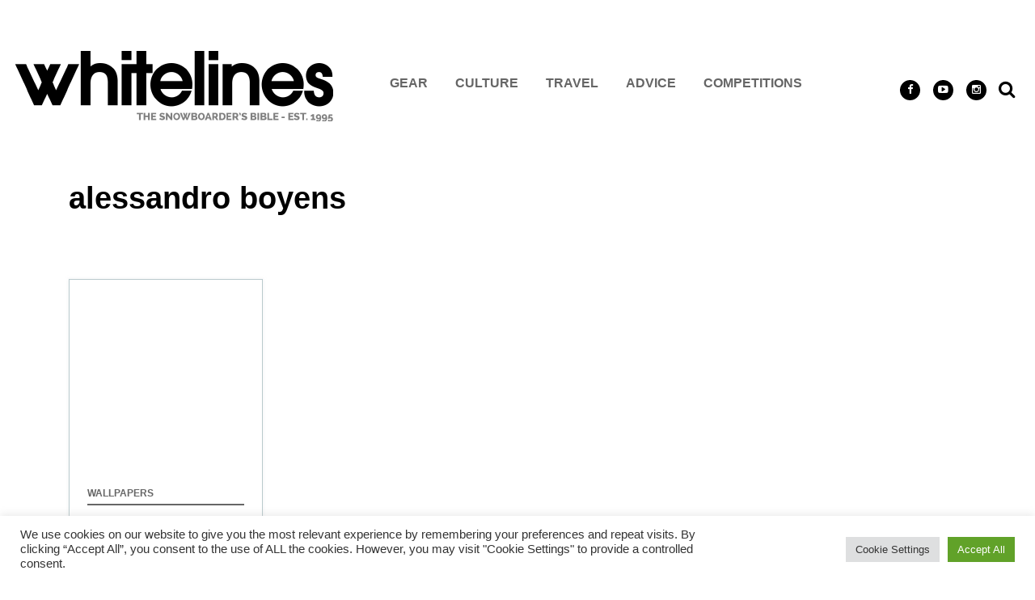

--- FILE ---
content_type: text/html; charset=UTF-8
request_url: https://whitelines.com/tag/alessandro-boyens
body_size: 13180
content:
<!DOCTYPE html>
<!--[if lt IE 7]> <html class="coresites-production" lang="en-US" class="lt-ie9 lt-ie8 lt-ie7"> <![endif]-->
<!--[if IE 7]>    <html class="coresites-production" lang="en-US" class="lt-ie9 lt-ie8"> <![endif]-->
<!--[if IE 8]>    <html class="coresites-production" lang="en-US" class="lt-ie9"> <![endif]-->
<!--[if IE 9]>    <html class="coresites-production" lang="en-US" class="lt-ie10"> <![endif]-->
<!--[if gt IE 9]><!--> <html class="coresites-production" lang="en-US"> <!--<![endif]-->
  <head>
    <title>alessandro boyens | </title>
    <meta charset="UTF-8" />
    <meta content='width=device-width, initial-scale=1, maximum-scale=1' name='viewport' />
    <meta http-equiv="X-UA-Compatible" content="IE=Edge"/>
    <meta content='yes' name='apple-mobile-web-app-capable' />
    <meta content='black-translucent' name='apple-mobile-web-app-status-bar-style' />
    <meta name='webgains-site-verification' content='qoum0oqb' />
    <meta name="verification" content="700dec8d3dce06b88e7bb01686e38171" />
    <link rel="profile" href="https://gmpg.org/xfn/11" />
   	    <link rel="alternate" type="application/rss+xml" title="RSS 2.0" href="https://whitelines.com/feed" />
    <link rel="alternate" type="text/xml" title="RSS .92" href="https://whitelines.com/feed/rss" />
    <link rel="alternate" type="application/atom+xml" title="Atom 0.3" href="https://whitelines.com/feed/atom" />
    <link rel="alternate" type="application/rss+xml" title="Whitelines Snowboarding RSS Comments Feed" href="https://whitelines.com/comments/feed" />
    <link rel="icon" href="https://whitelines.com/wp-content/themes/whitelines_new/assets/images/favicon.ico?t=24" />
    <link rel="apple-touch-icon" sizes="57x57" href="https://whitelines.com/wp-content/themes/whitelines_new/assets/images/apple-touch-icon-57x57.png?t=24" />
    <link rel="apple-touch-icon" sizes="144x144" href="https://whitelines.com/wp-content/themes/whitelines_new/assets/images/apple-touch-icon-144x144.png?t=24" />

    
    <!-- GoogleJS -->
    <!-- BEGIN THM AUTO CODE -->
<script async src="https://securepubads.g.doubleclick.net/tag/js/gpt.js"></script>
<script type="text/javascript">
var googletag = googletag || {};
googletag.cmd = googletag.cmd || [];
googletag.cmd.push(function() {
  googletag.pubads().disableInitialLoad(); googletag.pubads().enableSingleRequest();
});
var _hbopts = { alias: '/', type: 'banner' };
var _hbwrap = _hbwrap || [];
(function() {
    var hbldr = function (url, resolution, cachebuster, millis, referrer) {
      var s = document.createElement('script'); s.type = 'text/javascript';
      s.async = true; s.src = 'https://' + url + '&resolution=' + resolution +
        '&random=' + cachebuster + '&millis=' + millis + '&referrer=' + referrer;
      var x = document.getElementsByTagName('script')[0];
      x.parentNode.insertBefore(s, x);
    };

    hbldr(
    'tradecore.tradehouse.media/servlet/hbwrap?stack=47',
      (window.innerWidth||screen.width)+'x'+(window.innerHeight||screen.height),
      Math.floor(89999999*Math.random()+10000000), new Date().getTime(), encodeURIComponent(
        (window!=top&&window.location.ancestorOrigins)?
          window.location.ancestorOrigins[window.location.ancestorOrigins.length-1]:document.location
      )
    );
})();
</script>
<!-- END THM AUTO CODE -->
<script type='text/javascript'>var dataLayer = [{"_type":"siteData","platform":"wordpress","config":{"infiniteScroll":{"splitposts":false,"delay":"0"},"inlineVideoAds":false,"polar":[],"infiniteArticle":"article"},"websiteName":"Whitelines Snowboarding","websiteSite":"whitelines","websiteSlug":"whitelines_new","shareThrough":{"home":"2WgAZUtXrHTcr4nTAM4Vy4Xs","categories":"N7yak9kUjt25erkRAcMohr62","related_row":"nu3M2huarJp6x5p4PQDgywUc","related_aside":"QCRXyBtkYbS1p9qg18BXBBeX"},"gtm.blacklist":["ga","ua"]},{"_type":"singleData","ads":false,"page":"archive","postCategory":"wallpapers","postCategories":["wallpapers"],"tags":["alessandro-boyens","perly","val-thorens"]}]</script>    <!-- /GoogleJS -->

    
   	
<meta name="googlebot-news" content="noindex" />
<meta property="fb:pages" content="143167125722031" />
<meta property="fb:app_id" content="233616200114563" />
<meta property="og:site_name" content="Whitelines Snowboarding" />
<meta property="og:url" content="https://whitelines.com/tag/alessandro-boyens" />
<meta property="og:type" content="blog" />
<meta property="og:title" content=" | alessandro boyens" />
<meta property="og:image" content="https://whitelines.com/wp-content/themes/whitelines_new/assets/images/logo.png?t=24" />
<meta property="twitter:site" content="@whitelinesgear" /><meta name='robots' content='max-image-preview:large' />
<link rel="alternate" type="application/rss+xml" title="Whitelines Snowboarding &raquo; alessandro boyens Tag Feed" href="https://whitelines.com/tag/alessandro-boyens/feed" />
<style id='wp-img-auto-sizes-contain-inline-css' type='text/css'>
img:is([sizes=auto i],[sizes^="auto," i]){contain-intrinsic-size:3000px 1500px}
/*# sourceURL=wp-img-auto-sizes-contain-inline-css */
</style>
<style id='wp-emoji-styles-inline-css' type='text/css'>

	img.wp-smiley, img.emoji {
		display: inline !important;
		border: none !important;
		box-shadow: none !important;
		height: 1em !important;
		width: 1em !important;
		margin: 0 0.07em !important;
		vertical-align: -0.1em !important;
		background: none !important;
		padding: 0 !important;
	}
/*# sourceURL=wp-emoji-styles-inline-css */
</style>
<style id='wp-block-library-inline-css' type='text/css'>
:root{--wp-block-synced-color:#7a00df;--wp-block-synced-color--rgb:122,0,223;--wp-bound-block-color:var(--wp-block-synced-color);--wp-editor-canvas-background:#ddd;--wp-admin-theme-color:#007cba;--wp-admin-theme-color--rgb:0,124,186;--wp-admin-theme-color-darker-10:#006ba1;--wp-admin-theme-color-darker-10--rgb:0,107,160.5;--wp-admin-theme-color-darker-20:#005a87;--wp-admin-theme-color-darker-20--rgb:0,90,135;--wp-admin-border-width-focus:2px}@media (min-resolution:192dpi){:root{--wp-admin-border-width-focus:1.5px}}.wp-element-button{cursor:pointer}:root .has-very-light-gray-background-color{background-color:#eee}:root .has-very-dark-gray-background-color{background-color:#313131}:root .has-very-light-gray-color{color:#eee}:root .has-very-dark-gray-color{color:#313131}:root .has-vivid-green-cyan-to-vivid-cyan-blue-gradient-background{background:linear-gradient(135deg,#00d084,#0693e3)}:root .has-purple-crush-gradient-background{background:linear-gradient(135deg,#34e2e4,#4721fb 50%,#ab1dfe)}:root .has-hazy-dawn-gradient-background{background:linear-gradient(135deg,#faaca8,#dad0ec)}:root .has-subdued-olive-gradient-background{background:linear-gradient(135deg,#fafae1,#67a671)}:root .has-atomic-cream-gradient-background{background:linear-gradient(135deg,#fdd79a,#004a59)}:root .has-nightshade-gradient-background{background:linear-gradient(135deg,#330968,#31cdcf)}:root .has-midnight-gradient-background{background:linear-gradient(135deg,#020381,#2874fc)}:root{--wp--preset--font-size--normal:16px;--wp--preset--font-size--huge:42px}.has-regular-font-size{font-size:1em}.has-larger-font-size{font-size:2.625em}.has-normal-font-size{font-size:var(--wp--preset--font-size--normal)}.has-huge-font-size{font-size:var(--wp--preset--font-size--huge)}.has-text-align-center{text-align:center}.has-text-align-left{text-align:left}.has-text-align-right{text-align:right}.has-fit-text{white-space:nowrap!important}#end-resizable-editor-section{display:none}.aligncenter{clear:both}.items-justified-left{justify-content:flex-start}.items-justified-center{justify-content:center}.items-justified-right{justify-content:flex-end}.items-justified-space-between{justify-content:space-between}.screen-reader-text{border:0;clip-path:inset(50%);height:1px;margin:-1px;overflow:hidden;padding:0;position:absolute;width:1px;word-wrap:normal!important}.screen-reader-text:focus{background-color:#ddd;clip-path:none;color:#444;display:block;font-size:1em;height:auto;left:5px;line-height:normal;padding:15px 23px 14px;text-decoration:none;top:5px;width:auto;z-index:100000}html :where(.has-border-color){border-style:solid}html :where([style*=border-top-color]){border-top-style:solid}html :where([style*=border-right-color]){border-right-style:solid}html :where([style*=border-bottom-color]){border-bottom-style:solid}html :where([style*=border-left-color]){border-left-style:solid}html :where([style*=border-width]){border-style:solid}html :where([style*=border-top-width]){border-top-style:solid}html :where([style*=border-right-width]){border-right-style:solid}html :where([style*=border-bottom-width]){border-bottom-style:solid}html :where([style*=border-left-width]){border-left-style:solid}html :where(img[class*=wp-image-]){height:auto;max-width:100%}:where(figure){margin:0 0 1em}html :where(.is-position-sticky){--wp-admin--admin-bar--position-offset:var(--wp-admin--admin-bar--height,0px)}@media screen and (max-width:600px){html :where(.is-position-sticky){--wp-admin--admin-bar--position-offset:0px}}

/*# sourceURL=wp-block-library-inline-css */
</style><style id='global-styles-inline-css' type='text/css'>
:root{--wp--preset--aspect-ratio--square: 1;--wp--preset--aspect-ratio--4-3: 4/3;--wp--preset--aspect-ratio--3-4: 3/4;--wp--preset--aspect-ratio--3-2: 3/2;--wp--preset--aspect-ratio--2-3: 2/3;--wp--preset--aspect-ratio--16-9: 16/9;--wp--preset--aspect-ratio--9-16: 9/16;--wp--preset--color--black: #000000;--wp--preset--color--cyan-bluish-gray: #abb8c3;--wp--preset--color--white: #ffffff;--wp--preset--color--pale-pink: #f78da7;--wp--preset--color--vivid-red: #cf2e2e;--wp--preset--color--luminous-vivid-orange: #ff6900;--wp--preset--color--luminous-vivid-amber: #fcb900;--wp--preset--color--light-green-cyan: #7bdcb5;--wp--preset--color--vivid-green-cyan: #00d084;--wp--preset--color--pale-cyan-blue: #8ed1fc;--wp--preset--color--vivid-cyan-blue: #0693e3;--wp--preset--color--vivid-purple: #9b51e0;--wp--preset--gradient--vivid-cyan-blue-to-vivid-purple: linear-gradient(135deg,rgb(6,147,227) 0%,rgb(155,81,224) 100%);--wp--preset--gradient--light-green-cyan-to-vivid-green-cyan: linear-gradient(135deg,rgb(122,220,180) 0%,rgb(0,208,130) 100%);--wp--preset--gradient--luminous-vivid-amber-to-luminous-vivid-orange: linear-gradient(135deg,rgb(252,185,0) 0%,rgb(255,105,0) 100%);--wp--preset--gradient--luminous-vivid-orange-to-vivid-red: linear-gradient(135deg,rgb(255,105,0) 0%,rgb(207,46,46) 100%);--wp--preset--gradient--very-light-gray-to-cyan-bluish-gray: linear-gradient(135deg,rgb(238,238,238) 0%,rgb(169,184,195) 100%);--wp--preset--gradient--cool-to-warm-spectrum: linear-gradient(135deg,rgb(74,234,220) 0%,rgb(151,120,209) 20%,rgb(207,42,186) 40%,rgb(238,44,130) 60%,rgb(251,105,98) 80%,rgb(254,248,76) 100%);--wp--preset--gradient--blush-light-purple: linear-gradient(135deg,rgb(255,206,236) 0%,rgb(152,150,240) 100%);--wp--preset--gradient--blush-bordeaux: linear-gradient(135deg,rgb(254,205,165) 0%,rgb(254,45,45) 50%,rgb(107,0,62) 100%);--wp--preset--gradient--luminous-dusk: linear-gradient(135deg,rgb(255,203,112) 0%,rgb(199,81,192) 50%,rgb(65,88,208) 100%);--wp--preset--gradient--pale-ocean: linear-gradient(135deg,rgb(255,245,203) 0%,rgb(182,227,212) 50%,rgb(51,167,181) 100%);--wp--preset--gradient--electric-grass: linear-gradient(135deg,rgb(202,248,128) 0%,rgb(113,206,126) 100%);--wp--preset--gradient--midnight: linear-gradient(135deg,rgb(2,3,129) 0%,rgb(40,116,252) 100%);--wp--preset--font-size--small: 13px;--wp--preset--font-size--medium: 20px;--wp--preset--font-size--large: 36px;--wp--preset--font-size--x-large: 42px;--wp--preset--spacing--20: 0.44rem;--wp--preset--spacing--30: 0.67rem;--wp--preset--spacing--40: 1rem;--wp--preset--spacing--50: 1.5rem;--wp--preset--spacing--60: 2.25rem;--wp--preset--spacing--70: 3.38rem;--wp--preset--spacing--80: 5.06rem;--wp--preset--shadow--natural: 6px 6px 9px rgba(0, 0, 0, 0.2);--wp--preset--shadow--deep: 12px 12px 50px rgba(0, 0, 0, 0.4);--wp--preset--shadow--sharp: 6px 6px 0px rgba(0, 0, 0, 0.2);--wp--preset--shadow--outlined: 6px 6px 0px -3px rgb(255, 255, 255), 6px 6px rgb(0, 0, 0);--wp--preset--shadow--crisp: 6px 6px 0px rgb(0, 0, 0);}:where(.is-layout-flex){gap: 0.5em;}:where(.is-layout-grid){gap: 0.5em;}body .is-layout-flex{display: flex;}.is-layout-flex{flex-wrap: wrap;align-items: center;}.is-layout-flex > :is(*, div){margin: 0;}body .is-layout-grid{display: grid;}.is-layout-grid > :is(*, div){margin: 0;}:where(.wp-block-columns.is-layout-flex){gap: 2em;}:where(.wp-block-columns.is-layout-grid){gap: 2em;}:where(.wp-block-post-template.is-layout-flex){gap: 1.25em;}:where(.wp-block-post-template.is-layout-grid){gap: 1.25em;}.has-black-color{color: var(--wp--preset--color--black) !important;}.has-cyan-bluish-gray-color{color: var(--wp--preset--color--cyan-bluish-gray) !important;}.has-white-color{color: var(--wp--preset--color--white) !important;}.has-pale-pink-color{color: var(--wp--preset--color--pale-pink) !important;}.has-vivid-red-color{color: var(--wp--preset--color--vivid-red) !important;}.has-luminous-vivid-orange-color{color: var(--wp--preset--color--luminous-vivid-orange) !important;}.has-luminous-vivid-amber-color{color: var(--wp--preset--color--luminous-vivid-amber) !important;}.has-light-green-cyan-color{color: var(--wp--preset--color--light-green-cyan) !important;}.has-vivid-green-cyan-color{color: var(--wp--preset--color--vivid-green-cyan) !important;}.has-pale-cyan-blue-color{color: var(--wp--preset--color--pale-cyan-blue) !important;}.has-vivid-cyan-blue-color{color: var(--wp--preset--color--vivid-cyan-blue) !important;}.has-vivid-purple-color{color: var(--wp--preset--color--vivid-purple) !important;}.has-black-background-color{background-color: var(--wp--preset--color--black) !important;}.has-cyan-bluish-gray-background-color{background-color: var(--wp--preset--color--cyan-bluish-gray) !important;}.has-white-background-color{background-color: var(--wp--preset--color--white) !important;}.has-pale-pink-background-color{background-color: var(--wp--preset--color--pale-pink) !important;}.has-vivid-red-background-color{background-color: var(--wp--preset--color--vivid-red) !important;}.has-luminous-vivid-orange-background-color{background-color: var(--wp--preset--color--luminous-vivid-orange) !important;}.has-luminous-vivid-amber-background-color{background-color: var(--wp--preset--color--luminous-vivid-amber) !important;}.has-light-green-cyan-background-color{background-color: var(--wp--preset--color--light-green-cyan) !important;}.has-vivid-green-cyan-background-color{background-color: var(--wp--preset--color--vivid-green-cyan) !important;}.has-pale-cyan-blue-background-color{background-color: var(--wp--preset--color--pale-cyan-blue) !important;}.has-vivid-cyan-blue-background-color{background-color: var(--wp--preset--color--vivid-cyan-blue) !important;}.has-vivid-purple-background-color{background-color: var(--wp--preset--color--vivid-purple) !important;}.has-black-border-color{border-color: var(--wp--preset--color--black) !important;}.has-cyan-bluish-gray-border-color{border-color: var(--wp--preset--color--cyan-bluish-gray) !important;}.has-white-border-color{border-color: var(--wp--preset--color--white) !important;}.has-pale-pink-border-color{border-color: var(--wp--preset--color--pale-pink) !important;}.has-vivid-red-border-color{border-color: var(--wp--preset--color--vivid-red) !important;}.has-luminous-vivid-orange-border-color{border-color: var(--wp--preset--color--luminous-vivid-orange) !important;}.has-luminous-vivid-amber-border-color{border-color: var(--wp--preset--color--luminous-vivid-amber) !important;}.has-light-green-cyan-border-color{border-color: var(--wp--preset--color--light-green-cyan) !important;}.has-vivid-green-cyan-border-color{border-color: var(--wp--preset--color--vivid-green-cyan) !important;}.has-pale-cyan-blue-border-color{border-color: var(--wp--preset--color--pale-cyan-blue) !important;}.has-vivid-cyan-blue-border-color{border-color: var(--wp--preset--color--vivid-cyan-blue) !important;}.has-vivid-purple-border-color{border-color: var(--wp--preset--color--vivid-purple) !important;}.has-vivid-cyan-blue-to-vivid-purple-gradient-background{background: var(--wp--preset--gradient--vivid-cyan-blue-to-vivid-purple) !important;}.has-light-green-cyan-to-vivid-green-cyan-gradient-background{background: var(--wp--preset--gradient--light-green-cyan-to-vivid-green-cyan) !important;}.has-luminous-vivid-amber-to-luminous-vivid-orange-gradient-background{background: var(--wp--preset--gradient--luminous-vivid-amber-to-luminous-vivid-orange) !important;}.has-luminous-vivid-orange-to-vivid-red-gradient-background{background: var(--wp--preset--gradient--luminous-vivid-orange-to-vivid-red) !important;}.has-very-light-gray-to-cyan-bluish-gray-gradient-background{background: var(--wp--preset--gradient--very-light-gray-to-cyan-bluish-gray) !important;}.has-cool-to-warm-spectrum-gradient-background{background: var(--wp--preset--gradient--cool-to-warm-spectrum) !important;}.has-blush-light-purple-gradient-background{background: var(--wp--preset--gradient--blush-light-purple) !important;}.has-blush-bordeaux-gradient-background{background: var(--wp--preset--gradient--blush-bordeaux) !important;}.has-luminous-dusk-gradient-background{background: var(--wp--preset--gradient--luminous-dusk) !important;}.has-pale-ocean-gradient-background{background: var(--wp--preset--gradient--pale-ocean) !important;}.has-electric-grass-gradient-background{background: var(--wp--preset--gradient--electric-grass) !important;}.has-midnight-gradient-background{background: var(--wp--preset--gradient--midnight) !important;}.has-small-font-size{font-size: var(--wp--preset--font-size--small) !important;}.has-medium-font-size{font-size: var(--wp--preset--font-size--medium) !important;}.has-large-font-size{font-size: var(--wp--preset--font-size--large) !important;}.has-x-large-font-size{font-size: var(--wp--preset--font-size--x-large) !important;}
/*# sourceURL=global-styles-inline-css */
</style>

<style id='classic-theme-styles-inline-css' type='text/css'>
/*! This file is auto-generated */
.wp-block-button__link{color:#fff;background-color:#32373c;border-radius:9999px;box-shadow:none;text-decoration:none;padding:calc(.667em + 2px) calc(1.333em + 2px);font-size:1.125em}.wp-block-file__button{background:#32373c;color:#fff;text-decoration:none}
/*# sourceURL=/wp-includes/css/classic-themes.min.css */
</style>
<link rel='stylesheet' id='cookie-law-info-css' href='https://whitelines.com/wp-content/plugins/cookie-law-info/legacy/public/css/cookie-law-info-public.css?ver=3.3.9.1' type='text/css' media='all' />
<link rel='stylesheet' id='cookie-law-info-gdpr-css' href='https://whitelines.com/wp-content/plugins/cookie-law-info/legacy/public/css/cookie-law-info-gdpr.css?ver=3.3.9.1' type='text/css' media='all' />
<link rel='stylesheet' id='fm-theme-v2-css' href='https://whitelines.com/wp-content/themes/whitelines_new/assets/stylesheets/theme-v2.css?t=24' type='text/css' media='all' />
<script type="text/javascript" src="https://whitelines.com/wp-includes/js/jquery/jquery.min.js?ver=3.7.1" id="jquery-core-js"></script>
<script type="text/javascript" src="https://whitelines.com/wp-includes/js/jquery/jquery-migrate.min.js?ver=3.4.1" id="jquery-migrate-js"></script>
<script type="text/javascript" id="cookie-law-info-js-extra">
/* <![CDATA[ */
var Cli_Data = {"nn_cookie_ids":[],"cookielist":[],"non_necessary_cookies":[],"ccpaEnabled":"","ccpaRegionBased":"","ccpaBarEnabled":"","strictlyEnabled":["necessary","obligatoire"],"ccpaType":"gdpr","js_blocking":"1","custom_integration":"","triggerDomRefresh":"","secure_cookies":""};
var cli_cookiebar_settings = {"animate_speed_hide":"500","animate_speed_show":"500","background":"#FFF","border":"#b1a6a6c2","border_on":"","button_1_button_colour":"#61a229","button_1_button_hover":"#4e8221","button_1_link_colour":"#fff","button_1_as_button":"1","button_1_new_win":"","button_2_button_colour":"#333","button_2_button_hover":"#292929","button_2_link_colour":"#444","button_2_as_button":"","button_2_hidebar":"","button_3_button_colour":"#dedfe0","button_3_button_hover":"#b2b2b3","button_3_link_colour":"#333333","button_3_as_button":"1","button_3_new_win":"","button_4_button_colour":"#dedfe0","button_4_button_hover":"#b2b2b3","button_4_link_colour":"#333333","button_4_as_button":"1","button_7_button_colour":"#61a229","button_7_button_hover":"#4e8221","button_7_link_colour":"#fff","button_7_as_button":"1","button_7_new_win":"","font_family":"inherit","header_fix":"","notify_animate_hide":"1","notify_animate_show":"","notify_div_id":"#cookie-law-info-bar","notify_position_horizontal":"right","notify_position_vertical":"bottom","scroll_close":"","scroll_close_reload":"","accept_close_reload":"","reject_close_reload":"","showagain_tab":"","showagain_background":"#fff","showagain_border":"#000","showagain_div_id":"#cookie-law-info-again","showagain_x_position":"100px","text":"#333333","show_once_yn":"","show_once":"10000","logging_on":"","as_popup":"","popup_overlay":"1","bar_heading_text":"","cookie_bar_as":"banner","popup_showagain_position":"bottom-right","widget_position":"left"};
var log_object = {"ajax_url":"https://whitelines.com/wp-admin/admin-ajax.php"};
//# sourceURL=cookie-law-info-js-extra
/* ]]> */
</script>
<script type="text/javascript" src="https://whitelines.com/wp-content/plugins/cookie-law-info/legacy/public/js/cookie-law-info-public.js?ver=3.3.9.1" id="cookie-law-info-js"></script>
<link rel="https://api.w.org/" href="https://whitelines.com/wp-json/" /><link rel="alternate" title="JSON" type="application/json" href="https://whitelines.com/wp-json/wp/v2/tags/10240" /><link rel="EditURI" type="application/rsd+xml" title="RSD" href="https://whitelines.com/xmlrpc.php?rsd" />
<meta name="generator" content="WordPress 6.9" />
<link rel="icon" href="https://whitelines.com/wp-content/themes/whitelines_new/assets/images/mstile-310x310.png?t=24" sizes="32x32" />
<link rel="icon" href="https://whitelines.com/wp-content/themes/whitelines_new/assets/images/mstile-310x310.png?t=24" sizes="192x192" />
<link rel="apple-touch-icon" href="https://whitelines.com/wp-content/themes/whitelines_new/assets/images/mstile-310x310.png?t=24" />
<meta name="msapplication-TileImage" content="https://whitelines.com/wp-content/themes/whitelines_new/assets/images/mstile-310x310.png?t=24" />
  <link rel='stylesheet' id='cookie-law-info-table-css' href='https://whitelines.com/wp-content/plugins/cookie-law-info/legacy/public/css/cookie-law-info-table.css?ver=3.3.9.1' type='text/css' media='all' />
</head>

  <body id="top" class="archive tag tag-alessandro-boyens tag-10240 wp-theme-foundation wp-child-theme-whitelines_new js-autoplay-featured" data-site-slug="whitelines"  data-typekit-id="qdx3psc" >

  
  <!-- GoogleTagManager -->
<script>(function(w,d,s,l,i){w[l]=w[l]||[];w[l].push({'gtm.start':
new Date().getTime(),event:'gtm.js'});var f=d.getElementsByTagName(s)[0],
j=d.createElement(s),dl=l!='dataLayer'?'&l='+l:'';j.async=true;j.src=
'//www.googletagmanager.com/gtm.js?id='+i+dl;f.parentNode.insertBefore(j,f);
})(window,document,'script','dataLayer','GTM-WF8B3B3Q');</script>
<!-- /GoogleTagManager -->




      <header class="c-site-header">
<div class="c-navbar-primary__search">
    <div class="c-search-form__wrapper">
  <form method="get" class="c-search-form" action="https://whitelines.com/">
    <input type="text" class="c-search-form__input" name="s" placeholder="Search" required="">
    <button type="submit" class="c-search-form__submit" name="submit">
      Go    </button>
  </form>
</div>
  </div>
        <div class="c-navbar-placeholder">
            <div class="c-navbar-primary js-nav-is-fixed">
                <div class="c-navbar-primary__inner o-grid-full-width u-no-padding">



                    <div class="c-navbar-primary__logo-wrapper">
<a href="https://whitelines.com/">
<img src="https://whitelines.com/wp-content/themes/whitelines_new/assets/images/whitelines-logo-black-web.png" width="492" alt="logo">
</a>
                        <div class="c-nav-toggle__wrapper">
                            <button class="c-nav-toggle c-nav-toggle--nav-feature js-primary-nav-toggle">
                                <div class="c-nav-toggle__inner">
                                    <i class="c-nav-toggle__icon"></i>

                                </div>

                            </button>
                        </div>
                    </div>
                </div>

                <nav class="c-navbar-primary__main-nav-items">
                    <ul id="menu-feature-nav" class="c-navbar-primary__top-items"><li id="menu-item-282931" class="menu-item menu-item-type-custom menu-item-object-custom menu-item-home menu-item-282931"><a href="https://whitelines.com"><img src="https://whitelines.com/wp-content/themes/whitelines_new/assets/images/whitelines-logo-black-web.png" width="400" alt="logo"></a></li>
<li id="menu-item-159820" class="menu-item menu-item-type-custom menu-item-object-custom menu-item-has-children menu-parent-item menu-item-159820"><a href="https://whitelines.com/snowboard-gear">Gear</a>
<ul class="sub-menu">
	<li id="menu-item-282440" class="menu-item menu-item-type-custom menu-item-object-custom menu-item-282440"><a href="https://whitelines.com/the-whitelines-100">The 100 2025/26</a></li>
	<li id="menu-item-159825" class="menu-item menu-item-type-custom menu-item-object-custom menu-item-159825"><a href="https://whitelines.com/snowboard-gear/news-previews/">Gear News</a></li>
	<li id="menu-item-159891" class="menu-item menu-item-type-custom menu-item-object-custom menu-item-159891"><a href="https://whitelines.com/snowboard-gear/reviews">Latest Reviews</a></li>
</ul>
</li>
<li id="menu-item-172441" class="menu-item menu-item-type-custom menu-item-object-custom menu-item-has-children menu-parent-item menu-item-172441"><a href="https://whitelines.com/snowboard-culture">Culture</a>
<ul class="sub-menu">
	<li id="menu-item-172445" class="menu-item menu-item-type-custom menu-item-object-custom menu-item-172445"><a href="https://whitelines.com/snowboard-culture/snowboard-events">Events</a></li>
	<li id="menu-item-172444" class="menu-item menu-item-type-custom menu-item-object-custom menu-item-172444"><a href="https://whitelines.com/snowboard-culture/scene">Scene</a></li>
	<li id="menu-item-172443" class="menu-item menu-item-type-custom menu-item-object-custom menu-item-172443"><a href="https://whitelines.com/snowboard-culture/videos">Videos</a></li>
</ul>
</li>
<li id="menu-item-159821" class="menu-item menu-item-type-custom menu-item-object-custom menu-item-has-children menu-parent-item menu-item-159821"><a href="https://whitelines.com/snowboard-travel">Travel</a>
<ul class="sub-menu">
	<li id="menu-item-159826" class="menu-item menu-item-type-custom menu-item-object-custom menu-item-159826"><a href="https://whitelines.com/resort-guide">Resort Guide</a></li>
	<li id="menu-item-159827" class="menu-item menu-item-type-custom menu-item-object-custom menu-item-159827"><a href="https://whitelines.com/snowboard-travel/stories">Travel Stories</a></li>
	<li id="menu-item-159848" class="menu-item menu-item-type-custom menu-item-object-custom menu-item-159848"><a href="https://whitelines.com/snowboard-travel/tips">Travel Tips</a></li>
</ul>
</li>
<li id="menu-item-159822" class="menu-item menu-item-type-custom menu-item-object-custom menu-item-has-children menu-parent-item menu-item-159822"><a href="https://whitelines.com/snowboarding-advice">Advice</a>
<ul class="sub-menu">
	<li id="menu-item-159831" class="menu-item menu-item-type-custom menu-item-object-custom menu-item-159831"><a href="https://whitelines.com/snowboarding-advice/backcountry">Backcountry</a></li>
	<li id="menu-item-162267" class="menu-item menu-item-type-custom menu-item-object-custom menu-item-162267"><a href="https://whitelines.com/snowboarding-advice/basics">Basics</a></li>
	<li id="menu-item-159829" class="menu-item menu-item-type-custom menu-item-object-custom menu-item-159829"><a href="https://whitelines.com/the-snowboard-workshop">Maintenance</a></li>
	<li id="menu-item-159830" class="menu-item menu-item-type-custom menu-item-object-custom menu-item-159830"><a href="https://whitelines.com/snowboarding-advice/trick-tips/">Trick Tips</a></li>
</ul>
</li>
<li id="menu-item-282932" class="menu-item menu-item-type-taxonomy menu-item-object-category menu-item-282932"><a href="https://whitelines.com/competitions">Competitions</a></li>
</ul>                </nav>
<a class="c-search-toggle">
  <i class="c-icon fa-search"></i>

</a>



                <nav class="c-navbar-primary__social u-no-padding">
                     <a class="c-navbar-primary__social-link" href="https://www.facebook.com/whitelinesmagazine/" title="Find us on Facebook" target="_blank">
                        <i class="fa fa-facebook"></i>
                     </a>

                     <a class="c-navbar-primary__social-link" href="https://www.youtube.com/c/whitelinessnowboarding/" title="Watch our YouTube Channel" target="_blank">
                        <i class="fa fa-youtube-play"></i>
                     </a>

                     <a class="c-navbar-primary__social-link" href="https://instagram.com/whitelines_snowboarding_mag/" title="Find us on Instagram" target="_blank">
                        <i class="fa fa-instagram"></i>
                     </a>
                </nav>
            </div>
        </div>

        <div class="c-navbar-side__nav-items-wrapper js-primary-nav-menu">
            <button class="c-nav-toggle c-nav-toggle--nav-side js-primary-nav-toggle">
                <div class="c-nav-toggle__inner">
                    <i class="c-nav-toggle__icon"></i>
                    <span>Menu</span>
                </div>
                <span class="c-nav-toggle__title"></span>
            </button>
            <div class="o-grid">
                <div class="c-search-form__wrapper">
  <form method="get" class="c-search-form" action="https://whitelines.com/">
    <input type="text" class="c-search-form__input" name="s" placeholder="Search" required />
    <button type="submit" class="c-search-form__submit" name="submit">
      Go    </button>
  </form>
</div>
                <nav class="c-navbar-side__nav-items">
                    <ul id="menu-primary-menu" class="nav-primary-list"><li id="menu-item-64316" class="menu-item menu-item-type-taxonomy menu-item-object-category menu-item-has-children menu-parent-item menu-item-64316"><a href="https://whitelines.com/snowboard-gear">Gear</a>
<ul class="sub-menu">
	<li id="menu-item-261224" class="menu-item menu-item-type-custom menu-item-object-custom menu-item-261224"><a href="https://whitelines.com/the-whitelines-100">The 100</a></li>
</ul>
</li>
<li id="menu-item-64253" class="menu-item menu-item-type-taxonomy menu-item-object-category menu-item-has-children menu-parent-item menu-item-64253"><a href="https://whitelines.com/snowboard-travel">Travel</a>
<ul class="sub-menu">
	<li id="menu-item-158842" class="menu-item menu-item-type-custom menu-item-object-custom menu-item-158842"><a href="https://whitelines.com/resort-guide">Resort Guide</a></li>
</ul>
</li>
<li id="menu-item-271578" class="menu-item menu-item-type-custom menu-item-object-custom menu-item-has-children menu-parent-item menu-item-271578"><a href="#">What&#8217;s Hot</a>
<ul class="sub-menu">
	<li id="menu-item-271571" class="menu-item menu-item-type-custom menu-item-object-custom menu-item-271571"><a href="https://whitelines.com/snowboard-gear/reviews/best-buys/best-all-mountain-snowboards.html">Best All Mountain Snowboards</a></li>
	<li id="menu-item-271573" class="menu-item menu-item-type-custom menu-item-object-custom menu-item-271573"><a href="https://whitelines.com/snowboard-gear/reviews/best-buys/best-freestyle-snowboards.html">Best Freestyle Snowboards</a></li>
	<li id="menu-item-271572" class="menu-item menu-item-type-custom menu-item-object-custom menu-item-271572"><a href="https://whitelines.com/snowboard-gear/reviews/best-buys/best-freeride-snowboards.html">Best Freeride Snowboards</a></li>
	<li id="menu-item-271576" class="menu-item menu-item-type-custom menu-item-object-custom menu-item-271576"><a href="https://whitelines.com/snowboard-gear/reviews/best-buys/best-snowboard-boots.html">Best Snowboard Boots</a></li>
	<li id="menu-item-271577" class="menu-item menu-item-type-custom menu-item-object-custom menu-item-271577"><a href="https://whitelines.com/snowboard-gear/reviews/best-buys/best-snowboard-bindings.html">Best Snowboard Bindings</a></li>
	<li id="menu-item-271570" class="menu-item menu-item-type-custom menu-item-object-custom menu-item-271570"><a href="https://whitelines.com/snowboard-gear/reviews/best-buys/best-snowboard-jackets-and-pants.html">Best Snowboard Jackets</a></li>
	<li id="menu-item-271567" class="menu-item menu-item-type-custom menu-item-object-custom menu-item-271567"><a href="https://whitelines.com/snowboard-gear/reviews/best-buys/best-snowboard-goggles.html">Best Snowboard Goggles</a></li>
	<li id="menu-item-271583" class="menu-item menu-item-type-custom menu-item-object-custom menu-item-271583"><a href="https://whitelines.com/snowboard-gear/before-you-buy/guide-to-snowboard-brands.html">An A to Z of Snowboard Brands</a></li>
</ul>
</li>
<li id="menu-item-271579" class="menu-item menu-item-type-custom menu-item-object-custom menu-item-has-children menu-parent-item menu-item-271579"><a href="#">Social Media</a>
<ul class="sub-menu">
	<li id="menu-item-113622" class="menu-item menu-item-type-custom menu-item-object-custom menu-item-113622"><a href="https://www.instagram.com/whitelines_snowboarding_mag">Instagram</a></li>
	<li id="menu-item-271580" class="menu-item menu-item-type-custom menu-item-object-custom menu-item-271580"><a href="https://twitter.com/whitelinesmag">Twitter</a></li>
	<li id="menu-item-271581" class="menu-item menu-item-type-custom menu-item-object-custom menu-item-271581"><a href="https://www.facebook.com/whitelinesmagazine/">Facebook</a></li>
</ul>
</li>
<li id="menu-item-271582" class="menu-item menu-item-type-custom menu-item-object-custom menu-item-271582"><a href="https://whitelines.com/archive/news">Latest News</a></li>
<li id="menu-item-271569" class="menu-item menu-item-type-taxonomy menu-item-object-category menu-item-271569"><a href="https://whitelines.com/snowboard-culture">Culture</a></li>
<li id="menu-item-96569" class="menu-item menu-item-type-post_type menu-item-object-lander menu-item-96569"><a href="https://whitelines.com/how-to-snowboard">How to Snowboard</a></li>
<li id="menu-item-64089" class="menu-item menu-item-type-taxonomy menu-item-object-category menu-item-64089"><a href="https://whitelines.com/snowboarding-advice/trick-tips/kicker">Kicker</a></li>
<li id="menu-item-64092" class="menu-item menu-item-type-taxonomy menu-item-object-category menu-item-64092"><a href="https://whitelines.com/snowboarding-advice/trick-tips/rails-jibbing">Rails &amp; Jibbing</a></li>
<li id="menu-item-68328" class="menu-item menu-item-type-taxonomy menu-item-object-category menu-item-68328"><a href="https://whitelines.com/snowboarding-advice/trick-tips/halfpipe">Halfpipe</a></li>
</ul>                </nav>
                <div class="c-navbar-side__social-items-wrapper">
                    <nav class="c-navbar-side__social-items">
                        
<a class="c-navbar-primary__social-link" href="https://www.facebook.com/whitelinesmagazine/" title="Find us on Facebook" target="_blank">
   <i class="fa fa-facebook"></i>
</a>

<a class="c-navbar-primary__social-link" href="https://www.youtube.com/c/whitelinessnowboarding/" title="Watch our YouTube Channel" target="_blank">
   <i class="fa fa-youtube"></i>
</a>

<a class="c-navbar-primary__social-link" href="https://instagram.com/whitelines_snowboarding_mag/" title="Find us on Instagram" target="_blank">
   <i class="fa fa-instagram"></i>
</a>
                    </nav>
                </div>
            </div>
        </div>
    </header>


<div class="c-taxonomy-page__header o-grid--full-width">
  <div class="o-grid">
          <h1 class="c-taxonomy-page__title">alessandro boyens</h1>

            </div>
</div>


<div class="c-taxonomy-page o-grid">
  <div class="o-cards">
  <div class="o-cards__inner">
    <div class="c-card__wrapper   c-card--sm c-card--hide-meta c-card--wallpapers " >

  <div class="c-card " >

    <div class="c-card__media-wrapper">
      <div class="c-card__media-inner">
        <img class='c-card__image js-lazyload' src='[data-uri]' data-src='https://whitelines.com/wp-content/uploads/2014/05/Snowboard-Wallpaper-Alessandro-Boyens-Perly_680.jpg' width=680 height=425 >      </div>
    </div>

    <div class="c-card__title-wrapper">
      <div class="c-card__title-inner">
                  <h5 class="c-card__taxonomy">Wallpapers</h5>
        
        <h4 class="c-card__title">
          <a class="c-card__title-link" href="https://whitelines.com/archive/photos/wallpapers/snowboard-wallpaper-alessandro-boyens-goes-head-over-heels.html">Snowboard Wallpaper: Alessandro Boyens goes Head Over Heels for Val Thorens</a>
        </h4>

                  <p class="c-card__excerpt">Perly peers through the mist to get the shot</p>
        
        <aside class="c-card__meta">
          
          
                  </aside>
      </div>
    </div>

    <a class="c-card__link u-faux-block-link__overlay" href="https://whitelines.com/archive/photos/wallpapers/snowboard-wallpaper-alessandro-boyens-goes-head-over-heels.html">Snowboard Wallpaper: Alessandro Boyens goes Head Over Heels</a>

  </div>

</div>  </div>

  <div class="c-companion-slot">
      </div>

  <div class="o-cards__inner">
      </div>
</div>
</div>



        
<footer class="c-site-footer">
  <nav class="c-navbar-footer__top-items">
  <ul id="menu-footer-navigation" class="c-navbar-footer__top-items"><li id="menu-item-51485" class="menu-item menu-item-type-taxonomy menu-item-object-category menu-item-51485"><a href="https://whitelines.com/snowboard-gear">Gear</a></li>
<li id="menu-item-61794" class="menu-item menu-item-type-post_type menu-item-object-page menu-item-61794"><a href="https://whitelines.com/about-us">About Us</a></li>
<li id="menu-item-61792" class="menu-item menu-item-type-post_type menu-item-object-page menu-item-61792"><a href="https://whitelines.com/jobs">Jobs &#038; Submissions</a></li>
<li id="menu-item-61793" class="menu-item menu-item-type-post_type menu-item-object-page menu-item-61793"><a href="https://whitelines.com/contact">Contact</a></li>
</ul></nav>

<div class="o-grid">

  <div class="c-navbar-footer__logo-wrapper o-col-md-12">
    <a class="c-navbar-footer__logo" href="https://whitelines.com" title="Homepage">
      <img class="u-svg-inject" src="https://whitelines.com/wp-content/themes/whitelines_new/assets/images/logo.svg?t=24" alt="alessandro boyens &#8211; Whitelines Snowboarding">    </a>
  </div>

  <div class="o-col-md--6">
  <ul class="c-navbar-footer__legal">
    <li class="c-navbar-footer__legal-item">
      <a class="c-navbar-footer__legal-link" target="_blank" href="/privacy/legal-information/">Legal</a>
    </li>
    <li class="c-navbar-footer__legal-item">
      <a class="c-navbar-footer__legal-link" target="_blank" href="/privacy/privacy-statement/">Privacy Policy</a>
    </li>
  </ul>
</div>

<div class="o-col-md--6">
  <p class="c-navbar-footer__copyright">&copy; Whitelines Snowboarding 2026</p>
</div>

</div>
</footer>
    <script type="text/javascript">
    function mapListener() {
        whenReady('mapsReady');
    }

    function mapsReady() {
        window.AcfMaps.ready();
    }
</script>
    <script type="speculationrules">
{"prefetch":[{"source":"document","where":{"and":[{"href_matches":"/*"},{"not":{"href_matches":["/wp-*.php","/wp-admin/*","/wp-content/uploads/*","/wp-content/*","/wp-content/plugins/*","/wp-content/themes/whitelines_new/*","/wp-content/themes/foundation/*","/*\\?(.+)"]}},{"not":{"selector_matches":"a[rel~=\"nofollow\"]"}},{"not":{"selector_matches":".no-prefetch, .no-prefetch a"}}]},"eagerness":"conservative"}]}
</script>
<!--googleoff: all--><div id="cookie-law-info-bar" data-nosnippet="true"><span><div class="cli-bar-container cli-style-v2"><div class="cli-bar-message">We use cookies on our website to give you the most relevant experience by remembering your preferences and repeat visits. By clicking “Accept All”, you consent to the use of ALL the cookies. However, you may visit "Cookie Settings" to provide a controlled consent.</div><div class="cli-bar-btn_container"><a role='button' class="medium cli-plugin-button cli-plugin-main-button cli_settings_button" style="margin:0px 5px 0px 0px">Cookie Settings</a><a id="wt-cli-accept-all-btn" role='button' data-cli_action="accept_all" class="wt-cli-element medium cli-plugin-button wt-cli-accept-all-btn cookie_action_close_header cli_action_button">Accept All</a></div></div></span></div><div id="cookie-law-info-again" data-nosnippet="true"><span id="cookie_hdr_showagain">Manage consent</span></div><div class="cli-modal" data-nosnippet="true" id="cliSettingsPopup" tabindex="-1" role="dialog" aria-labelledby="cliSettingsPopup" aria-hidden="true">
  <div class="cli-modal-dialog" role="document">
	<div class="cli-modal-content cli-bar-popup">
		  <button type="button" class="cli-modal-close" id="cliModalClose">
			<svg class="" viewBox="0 0 24 24"><path d="M19 6.41l-1.41-1.41-5.59 5.59-5.59-5.59-1.41 1.41 5.59 5.59-5.59 5.59 1.41 1.41 5.59-5.59 5.59 5.59 1.41-1.41-5.59-5.59z"></path><path d="M0 0h24v24h-24z" fill="none"></path></svg>
			<span class="wt-cli-sr-only">Close</span>
		  </button>
		  <div class="cli-modal-body">
			<div class="cli-container-fluid cli-tab-container">
	<div class="cli-row">
		<div class="cli-col-12 cli-align-items-stretch cli-px-0">
			<div class="cli-privacy-overview">
				<h4>Privacy Overview</h4>				<div class="cli-privacy-content">
					<div class="cli-privacy-content-text">This website uses cookies to improve your experience while you navigate through the website. Out of these, the cookies that are categorized as necessary are stored on your browser as they are essential for the working of basic functionalities of the website. We also use third-party cookies that help us analyze and understand how you use this website. These cookies will be stored in your browser only with your consent. You also have the option to opt-out of these cookies. But opting out of some of these cookies may affect your browsing experience.</div>
				</div>
				<a class="cli-privacy-readmore" aria-label="Show more" role="button" data-readmore-text="Show more" data-readless-text="Show less"></a>			</div>
		</div>
		<div class="cli-col-12 cli-align-items-stretch cli-px-0 cli-tab-section-container">
												<div class="cli-tab-section">
						<div class="cli-tab-header">
							<a role="button" tabindex="0" class="cli-nav-link cli-settings-mobile" data-target="necessary" data-toggle="cli-toggle-tab">
								Necessary							</a>
															<div class="wt-cli-necessary-checkbox">
									<input type="checkbox" class="cli-user-preference-checkbox"  id="wt-cli-checkbox-necessary" data-id="checkbox-necessary" checked="checked"  />
									<label class="form-check-label" for="wt-cli-checkbox-necessary">Necessary</label>
								</div>
								<span class="cli-necessary-caption">Always Enabled</span>
													</div>
						<div class="cli-tab-content">
							<div class="cli-tab-pane cli-fade" data-id="necessary">
								<div class="wt-cli-cookie-description">
									Necessary cookies are absolutely essential for the website to function properly. These cookies ensure basic functionalities and security features of the website, anonymously.
<table class="cookielawinfo-row-cat-table cookielawinfo-winter"><thead><tr><th class="cookielawinfo-column-1">Cookie</th><th class="cookielawinfo-column-3">Duration</th><th class="cookielawinfo-column-4">Description</th></tr></thead><tbody><tr class="cookielawinfo-row"><td class="cookielawinfo-column-1">cookielawinfo-checkbox-analytics</td><td class="cookielawinfo-column-3">11 months</td><td class="cookielawinfo-column-4">This cookie is set by GDPR Cookie Consent plugin. The cookie is used to store the user consent for the cookies in the category "Analytics".</td></tr><tr class="cookielawinfo-row"><td class="cookielawinfo-column-1">cookielawinfo-checkbox-functional</td><td class="cookielawinfo-column-3">11 months</td><td class="cookielawinfo-column-4">The cookie is set by GDPR cookie consent to record the user consent for the cookies in the category "Functional".</td></tr><tr class="cookielawinfo-row"><td class="cookielawinfo-column-1">cookielawinfo-checkbox-necessary</td><td class="cookielawinfo-column-3">11 months</td><td class="cookielawinfo-column-4">This cookie is set by GDPR Cookie Consent plugin. The cookies is used to store the user consent for the cookies in the category "Necessary".</td></tr><tr class="cookielawinfo-row"><td class="cookielawinfo-column-1">cookielawinfo-checkbox-others</td><td class="cookielawinfo-column-3">11 months</td><td class="cookielawinfo-column-4">This cookie is set by GDPR Cookie Consent plugin. The cookie is used to store the user consent for the cookies in the category "Other.</td></tr><tr class="cookielawinfo-row"><td class="cookielawinfo-column-1">cookielawinfo-checkbox-performance</td><td class="cookielawinfo-column-3">11 months</td><td class="cookielawinfo-column-4">This cookie is set by GDPR Cookie Consent plugin. The cookie is used to store the user consent for the cookies in the category "Performance".</td></tr><tr class="cookielawinfo-row"><td class="cookielawinfo-column-1">viewed_cookie_policy</td><td class="cookielawinfo-column-3">11 months</td><td class="cookielawinfo-column-4">The cookie is set by the GDPR Cookie Consent plugin and is used to store whether or not user has consented to the use of cookies. It does not store any personal data.</td></tr></tbody></table>								</div>
							</div>
						</div>
					</div>
																	<div class="cli-tab-section">
						<div class="cli-tab-header">
							<a role="button" tabindex="0" class="cli-nav-link cli-settings-mobile" data-target="functional" data-toggle="cli-toggle-tab">
								Functional							</a>
															<div class="cli-switch">
									<input type="checkbox" id="wt-cli-checkbox-functional" class="cli-user-preference-checkbox"  data-id="checkbox-functional" />
									<label for="wt-cli-checkbox-functional" class="cli-slider" data-cli-enable="Enabled" data-cli-disable="Disabled"><span class="wt-cli-sr-only">Functional</span></label>
								</div>
													</div>
						<div class="cli-tab-content">
							<div class="cli-tab-pane cli-fade" data-id="functional">
								<div class="wt-cli-cookie-description">
									Functional cookies help to perform certain functionalities like sharing the content of the website on social media platforms, collect feedbacks, and other third-party features.
								</div>
							</div>
						</div>
					</div>
																	<div class="cli-tab-section">
						<div class="cli-tab-header">
							<a role="button" tabindex="0" class="cli-nav-link cli-settings-mobile" data-target="performance" data-toggle="cli-toggle-tab">
								Performance							</a>
															<div class="cli-switch">
									<input type="checkbox" id="wt-cli-checkbox-performance" class="cli-user-preference-checkbox"  data-id="checkbox-performance" />
									<label for="wt-cli-checkbox-performance" class="cli-slider" data-cli-enable="Enabled" data-cli-disable="Disabled"><span class="wt-cli-sr-only">Performance</span></label>
								</div>
													</div>
						<div class="cli-tab-content">
							<div class="cli-tab-pane cli-fade" data-id="performance">
								<div class="wt-cli-cookie-description">
									Performance cookies are used to understand and analyze the key performance indexes of the website which helps in delivering a better user experience for the visitors.
								</div>
							</div>
						</div>
					</div>
																	<div class="cli-tab-section">
						<div class="cli-tab-header">
							<a role="button" tabindex="0" class="cli-nav-link cli-settings-mobile" data-target="analytics" data-toggle="cli-toggle-tab">
								Analytics							</a>
															<div class="cli-switch">
									<input type="checkbox" id="wt-cli-checkbox-analytics" class="cli-user-preference-checkbox"  data-id="checkbox-analytics" />
									<label for="wt-cli-checkbox-analytics" class="cli-slider" data-cli-enable="Enabled" data-cli-disable="Disabled"><span class="wt-cli-sr-only">Analytics</span></label>
								</div>
													</div>
						<div class="cli-tab-content">
							<div class="cli-tab-pane cli-fade" data-id="analytics">
								<div class="wt-cli-cookie-description">
									Analytical cookies are used to understand how visitors interact with the website. These cookies help provide information on metrics the number of visitors, bounce rate, traffic source, etc.
								</div>
							</div>
						</div>
					</div>
																	<div class="cli-tab-section">
						<div class="cli-tab-header">
							<a role="button" tabindex="0" class="cli-nav-link cli-settings-mobile" data-target="advertisement" data-toggle="cli-toggle-tab">
								Advertisement							</a>
															<div class="cli-switch">
									<input type="checkbox" id="wt-cli-checkbox-advertisement" class="cli-user-preference-checkbox"  data-id="checkbox-advertisement" />
									<label for="wt-cli-checkbox-advertisement" class="cli-slider" data-cli-enable="Enabled" data-cli-disable="Disabled"><span class="wt-cli-sr-only">Advertisement</span></label>
								</div>
													</div>
						<div class="cli-tab-content">
							<div class="cli-tab-pane cli-fade" data-id="advertisement">
								<div class="wt-cli-cookie-description">
									Advertisement cookies are used to provide visitors with relevant ads and marketing campaigns. These cookies track visitors across websites and collect information to provide customized ads.
								</div>
							</div>
						</div>
					</div>
																	<div class="cli-tab-section">
						<div class="cli-tab-header">
							<a role="button" tabindex="0" class="cli-nav-link cli-settings-mobile" data-target="others" data-toggle="cli-toggle-tab">
								Others							</a>
															<div class="cli-switch">
									<input type="checkbox" id="wt-cli-checkbox-others" class="cli-user-preference-checkbox"  data-id="checkbox-others" />
									<label for="wt-cli-checkbox-others" class="cli-slider" data-cli-enable="Enabled" data-cli-disable="Disabled"><span class="wt-cli-sr-only">Others</span></label>
								</div>
													</div>
						<div class="cli-tab-content">
							<div class="cli-tab-pane cli-fade" data-id="others">
								<div class="wt-cli-cookie-description">
									Other uncategorized cookies are those that are being analyzed and have not been classified into a category as yet.
								</div>
							</div>
						</div>
					</div>
										</div>
	</div>
</div>
		  </div>
		  <div class="cli-modal-footer">
			<div class="wt-cli-element cli-container-fluid cli-tab-container">
				<div class="cli-row">
					<div class="cli-col-12 cli-align-items-stretch cli-px-0">
						<div class="cli-tab-footer wt-cli-privacy-overview-actions">
						
															<a id="wt-cli-privacy-save-btn" role="button" tabindex="0" data-cli-action="accept" class="wt-cli-privacy-btn cli_setting_save_button wt-cli-privacy-accept-btn cli-btn">SAVE &amp; ACCEPT</a>
													</div>
						
					</div>
				</div>
			</div>
		</div>
	</div>
  </div>
</div>
<div class="cli-modal-backdrop cli-fade cli-settings-overlay"></div>
<div class="cli-modal-backdrop cli-fade cli-popupbar-overlay"></div>
<!--googleon: all--><div class='c-environment-notice c-environment-notice--production'>production</div><script src="https://whitelines.com/wp-content/themes/whitelines_new/assets/javascripts/app.js?t=24" defer="defer" async type="text/javascript"></script>
<script id="wp-emoji-settings" type="application/json">
{"baseUrl":"https://s.w.org/images/core/emoji/17.0.2/72x72/","ext":".png","svgUrl":"https://s.w.org/images/core/emoji/17.0.2/svg/","svgExt":".svg","source":{"concatemoji":"https://whitelines.com/wp-includes/js/wp-emoji-release.min.js?ver=6.9"}}
</script>
<script type="module">
/* <![CDATA[ */
/*! This file is auto-generated */
const a=JSON.parse(document.getElementById("wp-emoji-settings").textContent),o=(window._wpemojiSettings=a,"wpEmojiSettingsSupports"),s=["flag","emoji"];function i(e){try{var t={supportTests:e,timestamp:(new Date).valueOf()};sessionStorage.setItem(o,JSON.stringify(t))}catch(e){}}function c(e,t,n){e.clearRect(0,0,e.canvas.width,e.canvas.height),e.fillText(t,0,0);t=new Uint32Array(e.getImageData(0,0,e.canvas.width,e.canvas.height).data);e.clearRect(0,0,e.canvas.width,e.canvas.height),e.fillText(n,0,0);const a=new Uint32Array(e.getImageData(0,0,e.canvas.width,e.canvas.height).data);return t.every((e,t)=>e===a[t])}function p(e,t){e.clearRect(0,0,e.canvas.width,e.canvas.height),e.fillText(t,0,0);var n=e.getImageData(16,16,1,1);for(let e=0;e<n.data.length;e++)if(0!==n.data[e])return!1;return!0}function u(e,t,n,a){switch(t){case"flag":return n(e,"\ud83c\udff3\ufe0f\u200d\u26a7\ufe0f","\ud83c\udff3\ufe0f\u200b\u26a7\ufe0f")?!1:!n(e,"\ud83c\udde8\ud83c\uddf6","\ud83c\udde8\u200b\ud83c\uddf6")&&!n(e,"\ud83c\udff4\udb40\udc67\udb40\udc62\udb40\udc65\udb40\udc6e\udb40\udc67\udb40\udc7f","\ud83c\udff4\u200b\udb40\udc67\u200b\udb40\udc62\u200b\udb40\udc65\u200b\udb40\udc6e\u200b\udb40\udc67\u200b\udb40\udc7f");case"emoji":return!a(e,"\ud83e\u1fac8")}return!1}function f(e,t,n,a){let r;const o=(r="undefined"!=typeof WorkerGlobalScope&&self instanceof WorkerGlobalScope?new OffscreenCanvas(300,150):document.createElement("canvas")).getContext("2d",{willReadFrequently:!0}),s=(o.textBaseline="top",o.font="600 32px Arial",{});return e.forEach(e=>{s[e]=t(o,e,n,a)}),s}function r(e){var t=document.createElement("script");t.src=e,t.defer=!0,document.head.appendChild(t)}a.supports={everything:!0,everythingExceptFlag:!0},new Promise(t=>{let n=function(){try{var e=JSON.parse(sessionStorage.getItem(o));if("object"==typeof e&&"number"==typeof e.timestamp&&(new Date).valueOf()<e.timestamp+604800&&"object"==typeof e.supportTests)return e.supportTests}catch(e){}return null}();if(!n){if("undefined"!=typeof Worker&&"undefined"!=typeof OffscreenCanvas&&"undefined"!=typeof URL&&URL.createObjectURL&&"undefined"!=typeof Blob)try{var e="postMessage("+f.toString()+"("+[JSON.stringify(s),u.toString(),c.toString(),p.toString()].join(",")+"));",a=new Blob([e],{type:"text/javascript"});const r=new Worker(URL.createObjectURL(a),{name:"wpTestEmojiSupports"});return void(r.onmessage=e=>{i(n=e.data),r.terminate(),t(n)})}catch(e){}i(n=f(s,u,c,p))}t(n)}).then(e=>{for(const n in e)a.supports[n]=e[n],a.supports.everything=a.supports.everything&&a.supports[n],"flag"!==n&&(a.supports.everythingExceptFlag=a.supports.everythingExceptFlag&&a.supports[n]);var t;a.supports.everythingExceptFlag=a.supports.everythingExceptFlag&&!a.supports.flag,a.supports.everything||((t=a.source||{}).concatemoji?r(t.concatemoji):t.wpemoji&&t.twemoji&&(r(t.twemoji),r(t.wpemoji)))});
//# sourceURL=https://whitelines.com/wp-includes/js/wp-emoji-loader.min.js
/* ]]> */
</script>
      <script>(function(){function c(){var b=a.contentDocument||a.contentWindow.document;if(b){var d=b.createElement('script');d.innerHTML="window.__CF$cv$params={r:'9c1be765fb19879c',t:'MTc2OTA1MTkwNA=='};var a=document.createElement('script');a.src='/cdn-cgi/challenge-platform/scripts/jsd/main.js';document.getElementsByTagName('head')[0].appendChild(a);";b.getElementsByTagName('head')[0].appendChild(d)}}if(document.body){var a=document.createElement('iframe');a.height=1;a.width=1;a.style.position='absolute';a.style.top=0;a.style.left=0;a.style.border='none';a.style.visibility='hidden';document.body.appendChild(a);if('loading'!==document.readyState)c();else if(window.addEventListener)document.addEventListener('DOMContentLoaded',c);else{var e=document.onreadystatechange||function(){};document.onreadystatechange=function(b){e(b);'loading'!==document.readyState&&(document.onreadystatechange=e,c())}}}})();</script><script defer src="https://static.cloudflareinsights.com/beacon.min.js/vcd15cbe7772f49c399c6a5babf22c1241717689176015" integrity="sha512-ZpsOmlRQV6y907TI0dKBHq9Md29nnaEIPlkf84rnaERnq6zvWvPUqr2ft8M1aS28oN72PdrCzSjY4U6VaAw1EQ==" data-cf-beacon='{"version":"2024.11.0","token":"d3fbabb477a94570a92b8ee9c0de9f9a","r":1,"server_timing":{"name":{"cfCacheStatus":true,"cfEdge":true,"cfExtPri":true,"cfL4":true,"cfOrigin":true,"cfSpeedBrain":true},"location_startswith":null}}' crossorigin="anonymous"></script>
</body>
</html>
